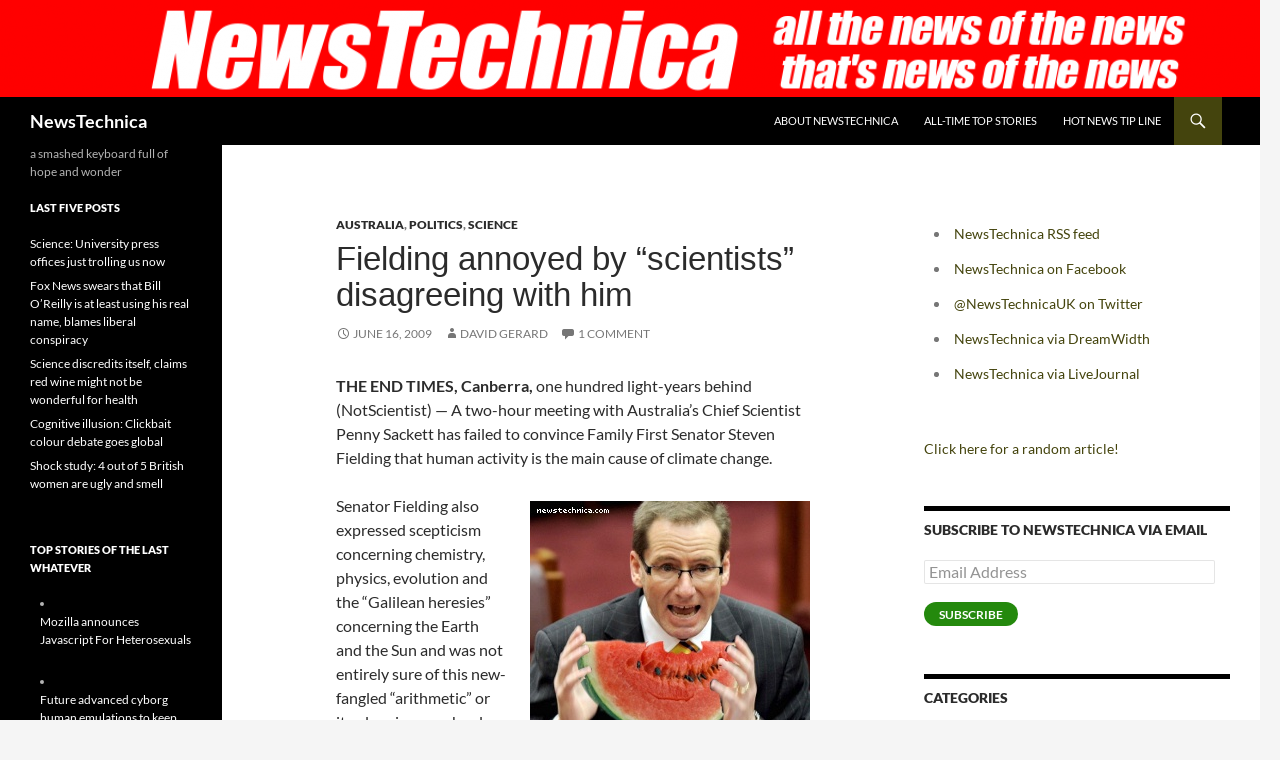

--- FILE ---
content_type: text/html; charset=UTF-8
request_url: https://newstechnica.com/2009/06/16/fielding-annoyed-by-scientists-disagreeing-with-him/
body_size: 17670
content:
<!DOCTYPE html>
<html lang="en-US">
<head>
	<meta charset="UTF-8">
	<meta name="viewport" content="width=device-width, initial-scale=1.0">
	<title>Fielding annoyed by “scientists” disagreeing with him | NewsTechnica</title>
	<link rel="profile" href="https://gmpg.org/xfn/11">
	<link rel="pingback" href="https://newstechnica.com/xmlrpc.php">
	<meta name='robots' content='max-image-preview:large' />
<link rel='dns-prefetch' href='//stats.wp.com' />
<link rel='dns-prefetch' href='//v0.wordpress.com' />
<link rel='dns-prefetch' href='//widgets.wp.com' />
<link rel='dns-prefetch' href='//s0.wp.com' />
<link rel='dns-prefetch' href='//0.gravatar.com' />
<link rel='dns-prefetch' href='//1.gravatar.com' />
<link rel='dns-prefetch' href='//2.gravatar.com' />
<link rel="alternate" type="application/rss+xml" title="NewsTechnica &raquo; Feed" href="https://newstechnica.com/feed/" />
<link rel="alternate" type="application/rss+xml" title="NewsTechnica &raquo; Comments Feed" href="https://newstechnica.com/comments/feed/" />
<link rel="alternate" type="application/rss+xml" title="NewsTechnica &raquo; Fielding annoyed by “scientists” disagreeing with him Comments Feed" href="https://newstechnica.com/2009/06/16/fielding-annoyed-by-scientists-disagreeing-with-him/feed/" />
<link rel="alternate" title="oEmbed (JSON)" type="application/json+oembed" href="https://newstechnica.com/wp-json/oembed/1.0/embed?url=https%3A%2F%2Fnewstechnica.com%2F2009%2F06%2F16%2Ffielding-annoyed-by-scientists-disagreeing-with-him%2F" />
<link rel="alternate" title="oEmbed (XML)" type="text/xml+oembed" href="https://newstechnica.com/wp-json/oembed/1.0/embed?url=https%3A%2F%2Fnewstechnica.com%2F2009%2F06%2F16%2Ffielding-annoyed-by-scientists-disagreeing-with-him%2F&#038;format=xml" />
<style id='wp-img-auto-sizes-contain-inline-css'>
img:is([sizes=auto i],[sizes^="auto," i]){contain-intrinsic-size:3000px 1500px}
/*# sourceURL=wp-img-auto-sizes-contain-inline-css */
</style>
<link rel='stylesheet' id='twentyfourteen-jetpack-css' href='https://newstechnica.com/wp-content/plugins/jetpack/modules/theme-tools/compat/twentyfourteen.css?ver=15.4' media='all' />
<style id='wp-emoji-styles-inline-css'>

	img.wp-smiley, img.emoji {
		display: inline !important;
		border: none !important;
		box-shadow: none !important;
		height: 1em !important;
		width: 1em !important;
		margin: 0 0.07em !important;
		vertical-align: -0.1em !important;
		background: none !important;
		padding: 0 !important;
	}
/*# sourceURL=wp-emoji-styles-inline-css */
</style>
<style id='wp-block-library-inline-css'>
:root{--wp-block-synced-color:#7a00df;--wp-block-synced-color--rgb:122,0,223;--wp-bound-block-color:var(--wp-block-synced-color);--wp-editor-canvas-background:#ddd;--wp-admin-theme-color:#007cba;--wp-admin-theme-color--rgb:0,124,186;--wp-admin-theme-color-darker-10:#006ba1;--wp-admin-theme-color-darker-10--rgb:0,107,160.5;--wp-admin-theme-color-darker-20:#005a87;--wp-admin-theme-color-darker-20--rgb:0,90,135;--wp-admin-border-width-focus:2px}@media (min-resolution:192dpi){:root{--wp-admin-border-width-focus:1.5px}}.wp-element-button{cursor:pointer}:root .has-very-light-gray-background-color{background-color:#eee}:root .has-very-dark-gray-background-color{background-color:#313131}:root .has-very-light-gray-color{color:#eee}:root .has-very-dark-gray-color{color:#313131}:root .has-vivid-green-cyan-to-vivid-cyan-blue-gradient-background{background:linear-gradient(135deg,#00d084,#0693e3)}:root .has-purple-crush-gradient-background{background:linear-gradient(135deg,#34e2e4,#4721fb 50%,#ab1dfe)}:root .has-hazy-dawn-gradient-background{background:linear-gradient(135deg,#faaca8,#dad0ec)}:root .has-subdued-olive-gradient-background{background:linear-gradient(135deg,#fafae1,#67a671)}:root .has-atomic-cream-gradient-background{background:linear-gradient(135deg,#fdd79a,#004a59)}:root .has-nightshade-gradient-background{background:linear-gradient(135deg,#330968,#31cdcf)}:root .has-midnight-gradient-background{background:linear-gradient(135deg,#020381,#2874fc)}:root{--wp--preset--font-size--normal:16px;--wp--preset--font-size--huge:42px}.has-regular-font-size{font-size:1em}.has-larger-font-size{font-size:2.625em}.has-normal-font-size{font-size:var(--wp--preset--font-size--normal)}.has-huge-font-size{font-size:var(--wp--preset--font-size--huge)}.has-text-align-center{text-align:center}.has-text-align-left{text-align:left}.has-text-align-right{text-align:right}.has-fit-text{white-space:nowrap!important}#end-resizable-editor-section{display:none}.aligncenter{clear:both}.items-justified-left{justify-content:flex-start}.items-justified-center{justify-content:center}.items-justified-right{justify-content:flex-end}.items-justified-space-between{justify-content:space-between}.screen-reader-text{border:0;clip-path:inset(50%);height:1px;margin:-1px;overflow:hidden;padding:0;position:absolute;width:1px;word-wrap:normal!important}.screen-reader-text:focus{background-color:#ddd;clip-path:none;color:#444;display:block;font-size:1em;height:auto;left:5px;line-height:normal;padding:15px 23px 14px;text-decoration:none;top:5px;width:auto;z-index:100000}html :where(.has-border-color){border-style:solid}html :where([style*=border-top-color]){border-top-style:solid}html :where([style*=border-right-color]){border-right-style:solid}html :where([style*=border-bottom-color]){border-bottom-style:solid}html :where([style*=border-left-color]){border-left-style:solid}html :where([style*=border-width]){border-style:solid}html :where([style*=border-top-width]){border-top-style:solid}html :where([style*=border-right-width]){border-right-style:solid}html :where([style*=border-bottom-width]){border-bottom-style:solid}html :where([style*=border-left-width]){border-left-style:solid}html :where(img[class*=wp-image-]){height:auto;max-width:100%}:where(figure){margin:0 0 1em}html :where(.is-position-sticky){--wp-admin--admin-bar--position-offset:var(--wp-admin--admin-bar--height,0px)}@media screen and (max-width:600px){html :where(.is-position-sticky){--wp-admin--admin-bar--position-offset:0px}}

/*# sourceURL=wp-block-library-inline-css */
</style><style id='global-styles-inline-css'>
:root{--wp--preset--aspect-ratio--square: 1;--wp--preset--aspect-ratio--4-3: 4/3;--wp--preset--aspect-ratio--3-4: 3/4;--wp--preset--aspect-ratio--3-2: 3/2;--wp--preset--aspect-ratio--2-3: 2/3;--wp--preset--aspect-ratio--16-9: 16/9;--wp--preset--aspect-ratio--9-16: 9/16;--wp--preset--color--black: #000;--wp--preset--color--cyan-bluish-gray: #abb8c3;--wp--preset--color--white: #fff;--wp--preset--color--pale-pink: #f78da7;--wp--preset--color--vivid-red: #cf2e2e;--wp--preset--color--luminous-vivid-orange: #ff6900;--wp--preset--color--luminous-vivid-amber: #fcb900;--wp--preset--color--light-green-cyan: #7bdcb5;--wp--preset--color--vivid-green-cyan: #00d084;--wp--preset--color--pale-cyan-blue: #8ed1fc;--wp--preset--color--vivid-cyan-blue: #0693e3;--wp--preset--color--vivid-purple: #9b51e0;--wp--preset--color--green: #24890d;--wp--preset--color--dark-gray: #2b2b2b;--wp--preset--color--medium-gray: #767676;--wp--preset--color--light-gray: #f5f5f5;--wp--preset--gradient--vivid-cyan-blue-to-vivid-purple: linear-gradient(135deg,rgb(6,147,227) 0%,rgb(155,81,224) 100%);--wp--preset--gradient--light-green-cyan-to-vivid-green-cyan: linear-gradient(135deg,rgb(122,220,180) 0%,rgb(0,208,130) 100%);--wp--preset--gradient--luminous-vivid-amber-to-luminous-vivid-orange: linear-gradient(135deg,rgb(252,185,0) 0%,rgb(255,105,0) 100%);--wp--preset--gradient--luminous-vivid-orange-to-vivid-red: linear-gradient(135deg,rgb(255,105,0) 0%,rgb(207,46,46) 100%);--wp--preset--gradient--very-light-gray-to-cyan-bluish-gray: linear-gradient(135deg,rgb(238,238,238) 0%,rgb(169,184,195) 100%);--wp--preset--gradient--cool-to-warm-spectrum: linear-gradient(135deg,rgb(74,234,220) 0%,rgb(151,120,209) 20%,rgb(207,42,186) 40%,rgb(238,44,130) 60%,rgb(251,105,98) 80%,rgb(254,248,76) 100%);--wp--preset--gradient--blush-light-purple: linear-gradient(135deg,rgb(255,206,236) 0%,rgb(152,150,240) 100%);--wp--preset--gradient--blush-bordeaux: linear-gradient(135deg,rgb(254,205,165) 0%,rgb(254,45,45) 50%,rgb(107,0,62) 100%);--wp--preset--gradient--luminous-dusk: linear-gradient(135deg,rgb(255,203,112) 0%,rgb(199,81,192) 50%,rgb(65,88,208) 100%);--wp--preset--gradient--pale-ocean: linear-gradient(135deg,rgb(255,245,203) 0%,rgb(182,227,212) 50%,rgb(51,167,181) 100%);--wp--preset--gradient--electric-grass: linear-gradient(135deg,rgb(202,248,128) 0%,rgb(113,206,126) 100%);--wp--preset--gradient--midnight: linear-gradient(135deg,rgb(2,3,129) 0%,rgb(40,116,252) 100%);--wp--preset--font-size--small: 13px;--wp--preset--font-size--medium: 20px;--wp--preset--font-size--large: 36px;--wp--preset--font-size--x-large: 42px;--wp--preset--spacing--20: 0.44rem;--wp--preset--spacing--30: 0.67rem;--wp--preset--spacing--40: 1rem;--wp--preset--spacing--50: 1.5rem;--wp--preset--spacing--60: 2.25rem;--wp--preset--spacing--70: 3.38rem;--wp--preset--spacing--80: 5.06rem;--wp--preset--shadow--natural: 6px 6px 9px rgba(0, 0, 0, 0.2);--wp--preset--shadow--deep: 12px 12px 50px rgba(0, 0, 0, 0.4);--wp--preset--shadow--sharp: 6px 6px 0px rgba(0, 0, 0, 0.2);--wp--preset--shadow--outlined: 6px 6px 0px -3px rgb(255, 255, 255), 6px 6px rgb(0, 0, 0);--wp--preset--shadow--crisp: 6px 6px 0px rgb(0, 0, 0);}:where(.is-layout-flex){gap: 0.5em;}:where(.is-layout-grid){gap: 0.5em;}body .is-layout-flex{display: flex;}.is-layout-flex{flex-wrap: wrap;align-items: center;}.is-layout-flex > :is(*, div){margin: 0;}body .is-layout-grid{display: grid;}.is-layout-grid > :is(*, div){margin: 0;}:where(.wp-block-columns.is-layout-flex){gap: 2em;}:where(.wp-block-columns.is-layout-grid){gap: 2em;}:where(.wp-block-post-template.is-layout-flex){gap: 1.25em;}:where(.wp-block-post-template.is-layout-grid){gap: 1.25em;}.has-black-color{color: var(--wp--preset--color--black) !important;}.has-cyan-bluish-gray-color{color: var(--wp--preset--color--cyan-bluish-gray) !important;}.has-white-color{color: var(--wp--preset--color--white) !important;}.has-pale-pink-color{color: var(--wp--preset--color--pale-pink) !important;}.has-vivid-red-color{color: var(--wp--preset--color--vivid-red) !important;}.has-luminous-vivid-orange-color{color: var(--wp--preset--color--luminous-vivid-orange) !important;}.has-luminous-vivid-amber-color{color: var(--wp--preset--color--luminous-vivid-amber) !important;}.has-light-green-cyan-color{color: var(--wp--preset--color--light-green-cyan) !important;}.has-vivid-green-cyan-color{color: var(--wp--preset--color--vivid-green-cyan) !important;}.has-pale-cyan-blue-color{color: var(--wp--preset--color--pale-cyan-blue) !important;}.has-vivid-cyan-blue-color{color: var(--wp--preset--color--vivid-cyan-blue) !important;}.has-vivid-purple-color{color: var(--wp--preset--color--vivid-purple) !important;}.has-black-background-color{background-color: var(--wp--preset--color--black) !important;}.has-cyan-bluish-gray-background-color{background-color: var(--wp--preset--color--cyan-bluish-gray) !important;}.has-white-background-color{background-color: var(--wp--preset--color--white) !important;}.has-pale-pink-background-color{background-color: var(--wp--preset--color--pale-pink) !important;}.has-vivid-red-background-color{background-color: var(--wp--preset--color--vivid-red) !important;}.has-luminous-vivid-orange-background-color{background-color: var(--wp--preset--color--luminous-vivid-orange) !important;}.has-luminous-vivid-amber-background-color{background-color: var(--wp--preset--color--luminous-vivid-amber) !important;}.has-light-green-cyan-background-color{background-color: var(--wp--preset--color--light-green-cyan) !important;}.has-vivid-green-cyan-background-color{background-color: var(--wp--preset--color--vivid-green-cyan) !important;}.has-pale-cyan-blue-background-color{background-color: var(--wp--preset--color--pale-cyan-blue) !important;}.has-vivid-cyan-blue-background-color{background-color: var(--wp--preset--color--vivid-cyan-blue) !important;}.has-vivid-purple-background-color{background-color: var(--wp--preset--color--vivid-purple) !important;}.has-black-border-color{border-color: var(--wp--preset--color--black) !important;}.has-cyan-bluish-gray-border-color{border-color: var(--wp--preset--color--cyan-bluish-gray) !important;}.has-white-border-color{border-color: var(--wp--preset--color--white) !important;}.has-pale-pink-border-color{border-color: var(--wp--preset--color--pale-pink) !important;}.has-vivid-red-border-color{border-color: var(--wp--preset--color--vivid-red) !important;}.has-luminous-vivid-orange-border-color{border-color: var(--wp--preset--color--luminous-vivid-orange) !important;}.has-luminous-vivid-amber-border-color{border-color: var(--wp--preset--color--luminous-vivid-amber) !important;}.has-light-green-cyan-border-color{border-color: var(--wp--preset--color--light-green-cyan) !important;}.has-vivid-green-cyan-border-color{border-color: var(--wp--preset--color--vivid-green-cyan) !important;}.has-pale-cyan-blue-border-color{border-color: var(--wp--preset--color--pale-cyan-blue) !important;}.has-vivid-cyan-blue-border-color{border-color: var(--wp--preset--color--vivid-cyan-blue) !important;}.has-vivid-purple-border-color{border-color: var(--wp--preset--color--vivid-purple) !important;}.has-vivid-cyan-blue-to-vivid-purple-gradient-background{background: var(--wp--preset--gradient--vivid-cyan-blue-to-vivid-purple) !important;}.has-light-green-cyan-to-vivid-green-cyan-gradient-background{background: var(--wp--preset--gradient--light-green-cyan-to-vivid-green-cyan) !important;}.has-luminous-vivid-amber-to-luminous-vivid-orange-gradient-background{background: var(--wp--preset--gradient--luminous-vivid-amber-to-luminous-vivid-orange) !important;}.has-luminous-vivid-orange-to-vivid-red-gradient-background{background: var(--wp--preset--gradient--luminous-vivid-orange-to-vivid-red) !important;}.has-very-light-gray-to-cyan-bluish-gray-gradient-background{background: var(--wp--preset--gradient--very-light-gray-to-cyan-bluish-gray) !important;}.has-cool-to-warm-spectrum-gradient-background{background: var(--wp--preset--gradient--cool-to-warm-spectrum) !important;}.has-blush-light-purple-gradient-background{background: var(--wp--preset--gradient--blush-light-purple) !important;}.has-blush-bordeaux-gradient-background{background: var(--wp--preset--gradient--blush-bordeaux) !important;}.has-luminous-dusk-gradient-background{background: var(--wp--preset--gradient--luminous-dusk) !important;}.has-pale-ocean-gradient-background{background: var(--wp--preset--gradient--pale-ocean) !important;}.has-electric-grass-gradient-background{background: var(--wp--preset--gradient--electric-grass) !important;}.has-midnight-gradient-background{background: var(--wp--preset--gradient--midnight) !important;}.has-small-font-size{font-size: var(--wp--preset--font-size--small) !important;}.has-medium-font-size{font-size: var(--wp--preset--font-size--medium) !important;}.has-large-font-size{font-size: var(--wp--preset--font-size--large) !important;}.has-x-large-font-size{font-size: var(--wp--preset--font-size--x-large) !important;}
/*# sourceURL=global-styles-inline-css */
</style>

<style id='classic-theme-styles-inline-css'>
/*! This file is auto-generated */
.wp-block-button__link{color:#fff;background-color:#32373c;border-radius:9999px;box-shadow:none;text-decoration:none;padding:calc(.667em + 2px) calc(1.333em + 2px);font-size:1.125em}.wp-block-file__button{background:#32373c;color:#fff;text-decoration:none}
/*# sourceURL=/wp-includes/css/classic-themes.min.css */
</style>
<link rel='stylesheet' id='twentyfourteen-lato-css' href='https://newstechnica.com/wp-content/themes/twentyfourteen/fonts/font-lato.css?ver=20230328' media='all' />
<link rel='stylesheet' id='genericons-css' href='https://newstechnica.com/wp-content/plugins/jetpack/_inc/genericons/genericons/genericons.css?ver=3.1' media='all' />
<link rel='stylesheet' id='twentyfourteen-style-css' href='https://newstechnica.com/wp-content/themes/twentyfourteen/style.css?ver=20251202' media='all' />
<link rel='stylesheet' id='twentyfourteen-block-style-css' href='https://newstechnica.com/wp-content/themes/twentyfourteen/css/blocks.css?ver=20250715' media='all' />
<link rel='stylesheet' id='jetpack_likes-css' href='https://newstechnica.com/wp-content/plugins/jetpack/modules/likes/style.css?ver=15.4' media='all' />
<link rel='stylesheet' id='jetpack-subscriptions-css' href='https://newstechnica.com/wp-content/plugins/jetpack/_inc/build/subscriptions/subscriptions.min.css?ver=15.4' media='all' />
<link rel='stylesheet' id='sharedaddy-css' href='https://newstechnica.com/wp-content/plugins/jetpack/modules/sharedaddy/sharing.css?ver=15.4' media='all' />
<link rel='stylesheet' id='social-logos-css' href='https://newstechnica.com/wp-content/plugins/jetpack/_inc/social-logos/social-logos.min.css?ver=15.4' media='all' />
<script src="https://newstechnica.com/wp-includes/js/jquery/jquery.min.js?ver=3.7.1" id="jquery-core-js"></script>
<script src="https://newstechnica.com/wp-includes/js/jquery/jquery-migrate.min.js?ver=3.4.1" id="jquery-migrate-js"></script>
<script src="https://newstechnica.com/wp-content/themes/twentyfourteen/js/functions.js?ver=20250729" id="twentyfourteen-script-js" defer data-wp-strategy="defer"></script>
<link rel="https://api.w.org/" href="https://newstechnica.com/wp-json/" /><link rel="alternate" title="JSON" type="application/json" href="https://newstechnica.com/wp-json/wp/v2/posts/527" /><link rel="EditURI" type="application/rsd+xml" title="RSD" href="https://newstechnica.com/xmlrpc.php?rsd" />
<meta name="generator" content="WordPress 6.9" />
<link rel="canonical" href="https://newstechnica.com/2009/06/16/fielding-annoyed-by-scientists-disagreeing-with-him/" />
<link rel='shortlink' href='https://wp.me/p3hAlr-8v' />
	<style>img#wpstats{display:none}</style>
		<style>.recentcomments a{display:inline !important;padding:0 !important;margin:0 !important;}</style>
<!-- Jetpack Open Graph Tags -->
<meta property="og:type" content="article" />
<meta property="og:title" content="Fielding annoyed by “scientists” disagreeing with him" />
<meta property="og:url" content="https://newstechnica.com/2009/06/16/fielding-annoyed-by-scientists-disagreeing-with-him/" />
<meta property="og:description" content="THE END TIMES, Canberra, one hundred light-years behind (NotScientist) &mdash; A two-hour meeting with Australia&#8217;s Chief Scientist Penny Sackett has failed to convince Family First Senator St…" />
<meta property="article:published_time" content="2009-06-16T15:56:55+00:00" />
<meta property="article:modified_time" content="2015-02-18T22:25:20+00:00" />
<meta property="og:site_name" content="NewsTechnica" />
<meta property="og:image" content="https://s0.wp.com/i/blank.jpg" />
<meta property="og:image:width" content="200" />
<meta property="og:image:height" content="200" />
<meta property="og:image:alt" content="" />
<meta property="og:locale" content="en_US" />
<meta name="twitter:site" content="@NewsTechnicaUK" />
<meta name="twitter:text:title" content="Fielding annoyed by “scientists” disagreeing with him" />
<meta name="twitter:card" content="summary" />

<!-- End Jetpack Open Graph Tags -->
		<style id="wp-custom-css">
			/*
Welcome to Custom CSS!

CSS (Cascading Style Sheets) is a kind of code that tells the browser how
to render a web page. You may delete these comments and get started with
your customizations.

By default, your stylesheet will be loaded after the theme stylesheets,
which means that your rules can take precedence and override the theme CSS
rules. Just write here what you want to change, you don't need to copy all
your theme's stylesheet content.
*/
p {
	-moz-hyphens: none;
	-ms-hyphens: none;
	-webkit-hyphens: none;
	hyphens: none;
	word-wrap: normal;
}

.search-toggle {
	background-color: #44440d;
	cursor: pointer;
	float: right;
	height: 48px;
	margin-right: 38px;
	text-align: center;
	width: 48px;
}

a {
	color: #44440d;
	text-decoration: none;
}

::selection {
	background: #44440d;
	color: #fff;
	text-shadow: none;
}

::-moz-selection {
	background: #44440d;
	color: #fff;
	text-shadow: none;
}

button,
.contributor-posts-link,
input[type="button"],
input[type="reset"],
input[type="submit"] {
	background-color: #44440d;
	border: 0;
	border-radius: 2px;
	color: #fff;
	font-size: 12px;
	font-weight: 700;
	padding: 10px 30px 11px;
	text-transform: uppercase;
	vertical-align: bottom;
}

.hentry .mejs-controls .mejs-time-rail .mejs-time-current {
	background: #44440d;
}

.paging-navigation .page-numbers.current {
	border-top: 5px solid #44440d;
}

.content-sidebar .widget a {
	color: #44440d;
}

.content-sidebar .widget input[type="button"],
.content-sidebar .widget input[type="reset"],
.content-sidebar .widget input[type="submit"] {
	background-color: #44440d;
	border: 0;
	color: #fff;
}

.entry-title {
	font-size: 33px;
	font-family: Georgia, sans-serif;
	font-weight: 300;
	line-height: 1.0909090909;
	margin-bottom: 12px;
	margin: 0 0 12px;
	text-transform: none;
}		</style>
		</head>

<body class="wp-singular post-template-default single single-post postid-527 single-format-standard wp-embed-responsive wp-theme-twentyfourteen header-image singular">
<a class="screen-reader-text skip-link" href="#content">
	Skip to content</a>
<div id="page" class="hfeed site">
			<div id="site-header">
		<a href="https://newstechnica.com/" rel="home" >
			<img src="https://newstechnica.com/wp-content/uploads/2014/03/cropped-newstechnica1.png" width="1260" height="97" alt="NewsTechnica" srcset="https://newstechnica.com/wp-content/uploads/2014/03/cropped-newstechnica1.png 1260w, https://newstechnica.com/wp-content/uploads/2014/03/cropped-newstechnica1-300x23.png 300w, https://newstechnica.com/wp-content/uploads/2014/03/cropped-newstechnica1-1024x78.png 1024w" sizes="(max-width: 1260px) 100vw, 1260px" decoding="async" fetchpriority="high" />		</a>
	</div>
	
	<header id="masthead" class="site-header">
		<div class="header-main">
							<h1 class="site-title"><a href="https://newstechnica.com/" rel="home" >NewsTechnica</a></h1>
			
			<div class="search-toggle">
				<a href="#search-container" class="screen-reader-text" aria-expanded="false" aria-controls="search-container">
					Search				</a>
			</div>

			<nav id="primary-navigation" class="site-navigation primary-navigation">
				<button class="menu-toggle">Primary Menu</button>
				<div id="primary-menu" class="nav-menu"><ul>
<li class="page_item page-item-5"><a href="https://newstechnica.com/about/">About NewsTechnica</a></li>
<li class="page_item page-item-368"><a href="https://newstechnica.com/all-time-hits/">All-Time Top Stories</a></li>
<li class="page_item page-item-88"><a href="https://newstechnica.com/hot-news-tip-line/">Hot news tip line</a></li>
</ul></div>
			</nav>
		</div>

		<div id="search-container" class="search-box-wrapper hide">
			<div class="search-box">
				<form role="search" method="get" class="search-form" action="https://newstechnica.com/">
				<label>
					<span class="screen-reader-text">Search for:</span>
					<input type="search" class="search-field" placeholder="Search &hellip;" value="" name="s" />
				</label>
				<input type="submit" class="search-submit" value="Search" />
			</form>			</div>
		</div>
	</header><!-- #masthead -->

	<div id="main" class="site-main">

	<div id="primary" class="content-area">
		<div id="content" class="site-content" role="main">
			
<article id="post-527" class="post-527 post type-post status-publish format-standard hentry category-australia category-politics category-science">
	
	<header class="entry-header">
				<div class="entry-meta">
			<span class="cat-links"><a href="https://newstechnica.com/category/australia/" rel="category tag">Australia</a>, <a href="https://newstechnica.com/category/politics/" rel="category tag">Politics</a>, <a href="https://newstechnica.com/category/science/" rel="category tag">Science</a></span>
		</div>
			<h1 class="entry-title">Fielding annoyed by “scientists” disagreeing with him</h1>
		<div class="entry-meta">
			<span class="entry-date"><a href="https://newstechnica.com/2009/06/16/fielding-annoyed-by-scientists-disagreeing-with-him/" rel="bookmark"><time class="entry-date" datetime="2009-06-16T15:56:55+00:00">June 16, 2009</time></a></span> <span class="byline"><span class="author vcard"><a class="url fn n" href="https://newstechnica.com/author/david-gerard/" rel="author">David Gerard</a></span></span>			<span class="comments-link"><a href="https://newstechnica.com/2009/06/16/fielding-annoyed-by-scientists-disagreeing-with-him/#comments">1 Comment</a></span>
						</div><!-- .entry-meta -->
	</header><!-- .entry-header -->

		<div class="entry-content">
		<p><b>THE END TIMES, Canberra,</b> one hundred light-years behind (NotScientist) &mdash; A two-hour meeting with Australia&#8217;s Chief Scientist Penny Sackett has failed to convince Family First Senator Steven Fielding that human activity is the main cause of climate change.</p>
<p><a href='https://newstechnica.com/2009/06/16/fielding-annoyed-by-scientists-disagreeing-with-him/steve-fielding-om-nom-nom/' rel='attachment wp-att-528' title='Steve Fielding OM NOM NOM'><img src='https://newstechnica.com/wp-content/uploads/2009/06/steven-fielding-watermelon.jpg' alt='Steve Fielding OM NOM NOM' class="alignright" /></a>Senator Fielding also expressed scepticism concerning chemistry, physics, evolution and the &#8220;Galilean heresies&#8221; concerning the Earth and the Sun and was not entirely sure of this new-fangled &#8220;arithmetic&#8221; or its place in our schools. He was unimpressed by Dr Sackett&#8217;s &#8220;evasions&#8221; when he questioned her. &#8220;When I asked her &#8216;why do carbon emissions only prove the Earth is six thousand years old and we&#8217;ll all have gone to Heaven in the Rapture by the time it becomes a problem?&#8217;, she wanted to rephrase my question and not answer it. Then she&#8217;d bang her head on the wall, I don&#8217;t know why.&#8221;</p>
<p>Senator Fielding has recently returned from a fact-finding mission to the United States, where he met with several climate change sceptics and Discovery Institute scientists who revealed to him how &#8220;magic beans&#8221; were responsible for temperature rises. &#8220;We also established that homosexuality causes greenhouse gases. But if we can filter the carbon dioxide at the Internet, apparently, we should be able to stop it dead in its tracks.&#8221;</p>
<p>The Government&#8217;s prospects of getting its carbon trading scheme through the Senate this fortnight rest with Senator Fielding and other crossbench senators who hold the balance of power. The Greens and Independent Senator Nick Xenophon also refused to back the scheme, but are thought to understand basic logic and mathematics and so may have objections that do not cause neural injury to contemplate.</p>
<p>The Australian Senate is elected by proportional representation per state. Senator Fielding represents those constituents, otherwise discriminated against, who remain climate change sceptics, evolution sceptics, ten-finger sceptics, outbreeding sceptics and walking upright sceptics.</p>
<div class="sharedaddy sd-sharing-enabled"><div class="robots-nocontent sd-block sd-social sd-social-icon-text sd-sharing"><h3 class="sd-title">Share the love:</h3><div class="sd-content"><ul><li class="share-twitter"><a rel="nofollow noopener noreferrer"
				data-shared="sharing-twitter-527"
				class="share-twitter sd-button share-icon"
				href="https://newstechnica.com/2009/06/16/fielding-annoyed-by-scientists-disagreeing-with-him/?share=twitter"
				target="_blank"
				aria-labelledby="sharing-twitter-527"
				>
				<span id="sharing-twitter-527" hidden>Click to share on X (Opens in new window)</span>
				<span>X</span>
			</a></li><li class="share-facebook"><a rel="nofollow noopener noreferrer"
				data-shared="sharing-facebook-527"
				class="share-facebook sd-button share-icon"
				href="https://newstechnica.com/2009/06/16/fielding-annoyed-by-scientists-disagreeing-with-him/?share=facebook"
				target="_blank"
				aria-labelledby="sharing-facebook-527"
				>
				<span id="sharing-facebook-527" hidden>Click to share on Facebook (Opens in new window)</span>
				<span>Facebook</span>
			</a></li><li class="share-reddit"><a rel="nofollow noopener noreferrer"
				data-shared="sharing-reddit-527"
				class="share-reddit sd-button share-icon"
				href="https://newstechnica.com/2009/06/16/fielding-annoyed-by-scientists-disagreeing-with-him/?share=reddit"
				target="_blank"
				aria-labelledby="sharing-reddit-527"
				>
				<span id="sharing-reddit-527" hidden>Click to share on Reddit (Opens in new window)</span>
				<span>Reddit</span>
			</a></li><li class="share-end"></li></ul></div></div></div><div class='sharedaddy sd-block sd-like jetpack-likes-widget-wrapper jetpack-likes-widget-unloaded' id='like-post-wrapper-48520297-527-6971237d99b69' data-src='https://widgets.wp.com/likes/?ver=15.4#blog_id=48520297&amp;post_id=527&amp;origin=newstechnica.com&amp;obj_id=48520297-527-6971237d99b69' data-name='like-post-frame-48520297-527-6971237d99b69' data-title='Like or Reblog'><h3 class="sd-title">Like this:</h3><div class='likes-widget-placeholder post-likes-widget-placeholder' style='height: 55px;'><span class='button'><span>Like</span></span> <span class="loading">Loading...</span></div><span class='sd-text-color'></span><a class='sd-link-color'></a></div>	</div><!-- .entry-content -->
	
	</article><!-- #post-527 -->
		<nav class="navigation post-navigation">
		<h1 class="screen-reader-text">
			Post navigation		</h1>
		<div class="nav-links">
			<a href="https://newstechnica.com/2009/06/15/fear-of-microsoft-bob-hope-grips-google/" rel="prev"><span class="meta-nav">Previous Post</span>Fear of Microsoft Bob Hope grips Google</a><a href="https://newstechnica.com/2009/06/17/microsoft-bob-hope-and-ie8-tighten-their-grip/" rel="next"><span class="meta-nav">Next Post</span>Microsoft Bob Hope and IE8 tighten their grip</a>			</div><!-- .nav-links -->
		</nav><!-- .navigation -->
		
<div id="comments" class="comments-area">

	
	<h2 class="comments-title">
		One thought on &ldquo;Fielding annoyed by “scientists” disagreeing with him&rdquo;	</h2>

		
	<ol class="comment-list">
				<li id="comment-553" class="comment even thread-even depth-1">
			<article id="div-comment-553" class="comment-body">
				<footer class="comment-meta">
					<div class="comment-author vcard">
						<img alt='' src='https://secure.gravatar.com/avatar/8b404368d2ed5c9a9a54f091be2e93ba8a76e9d84db1c21bcae89c983d740230?s=34&#038;d=mm&#038;r=x' srcset='https://secure.gravatar.com/avatar/8b404368d2ed5c9a9a54f091be2e93ba8a76e9d84db1c21bcae89c983d740230?s=68&#038;d=mm&#038;r=x 2x' class='avatar avatar-34 photo' height='34' width='34' decoding='async'/>						<b class="fn"><a href="http://gyroscope2000.today.com" class="url" rel="ugc external nofollow">dfallis</a></b> <span class="says">says:</span>					</div><!-- .comment-author -->

					<div class="comment-metadata">
						<a href="https://newstechnica.com/2009/06/16/fielding-annoyed-by-scientists-disagreeing-with-him/#comment-553"><time datetime="2009-06-17T17:35:48+00:00">June 17, 2009 at 5:35 pm</time></a>					</div><!-- .comment-metadata -->

									</footer><!-- .comment-meta -->

				<div class="comment-content">
					<p>When you have 35 scientist, worldwide, saying that things are not what this administrations, one scientist, says they are there is plenty of room for skepticism. To be honest, making Al Gore a billionaire, and GE/MSNBC flush again, is not a priority on my list of things to do with my hard earned money, after we&#8217;ve paid the bills.</p>
<p><a href="http://gyroscope2000.today.com" rel="nofollow ugc">http://gyroscope2000.today.com</a></p>
				</div><!-- .comment-content -->

				<div class="reply"><a rel="nofollow" class="comment-reply-link" href="https://newstechnica.com/2009/06/16/fielding-annoyed-by-scientists-disagreeing-with-him/?replytocom=553#respond" data-commentid="553" data-postid="527" data-belowelement="div-comment-553" data-respondelement="respond" data-replyto="Reply to dfallis" aria-label="Reply to dfallis">Reply</a></div>			</article><!-- .comment-body -->
		</li><!-- #comment-## -->
	</ol><!-- .comment-list -->

		
		
	
		<div id="respond" class="comment-respond">
		<h3 id="reply-title" class="comment-reply-title">Leave a Reply <small><a rel="nofollow" id="cancel-comment-reply-link" href="/2009/06/16/fielding-annoyed-by-scientists-disagreeing-with-him/#respond" style="display:none;">Cancel reply</a></small></h3><form action="https://newstechnica.com/wp-comments-post.php" method="post" id="commentform" class="comment-form"><p class="comment-notes"><span id="email-notes">Your email address will not be published.</span> <span class="required-field-message">Required fields are marked <span class="required">*</span></span></p><p class="comment-form-comment"><label for="comment">Comment <span class="required">*</span></label> <textarea id="comment" name="comment" cols="45" rows="8" maxlength="65525" required></textarea></p><p class="comment-form-author"><label for="author">Name <span class="required">*</span></label> <input id="author" name="author" type="text" value="" size="30" maxlength="245" autocomplete="name" required /></p>
<p class="comment-form-email"><label for="email">Email <span class="required">*</span></label> <input id="email" name="email" type="email" value="" size="30" maxlength="100" aria-describedby="email-notes" autocomplete="email" required /></p>
<p class="comment-form-url"><label for="url">Website</label> <input id="url" name="url" type="url" value="" size="30" maxlength="200" autocomplete="url" /></p>
<p class="comment-form-cookies-consent"><input id="wp-comment-cookies-consent" name="wp-comment-cookies-consent" type="checkbox" value="yes" /> <label for="wp-comment-cookies-consent">Save my name, email, and website in this browser for the next time I comment.</label></p>
<p class="comment-subscription-form"><input type="checkbox" name="subscribe_comments" id="subscribe_comments" value="subscribe" style="width: auto; -moz-appearance: checkbox; -webkit-appearance: checkbox;" /> <label class="subscribe-label" id="subscribe-label" for="subscribe_comments">Notify me of follow-up comments by email.</label></p><p class="comment-subscription-form"><input type="checkbox" name="subscribe_blog" id="subscribe_blog" value="subscribe" style="width: auto; -moz-appearance: checkbox; -webkit-appearance: checkbox;" /> <label class="subscribe-label" id="subscribe-blog-label" for="subscribe_blog">Notify me of new posts by email.</label></p><p class="form-submit"><input name="submit" type="submit" id="submit" class="submit" value="Post Comment" /> <input type='hidden' name='comment_post_ID' value='527' id='comment_post_ID' />
<input type='hidden' name='comment_parent' id='comment_parent' value='0' />
</p><p style="display: none;"><input type="hidden" id="akismet_comment_nonce" name="akismet_comment_nonce" value="ded9e1ade5" /></p><p style="display: none !important;" class="akismet-fields-container" data-prefix="ak_"><label>&#916;<textarea name="ak_hp_textarea" cols="45" rows="8" maxlength="100"></textarea></label><input type="hidden" id="ak_js_1" name="ak_js" value="38"/><script>document.getElementById( "ak_js_1" ).setAttribute( "value", ( new Date() ).getTime() );</script></p></form>	</div><!-- #respond -->
	<p class="akismet_comment_form_privacy_notice">This site uses Akismet to reduce spam. <a href="https://akismet.com/privacy/" target="_blank" rel="nofollow noopener">Learn how your comment data is processed.</a></p>
</div><!-- #comments -->
		</div><!-- #content -->
	</div><!-- #primary -->

<div id="content-sidebar" class="content-sidebar widget-area" role="complementary">
	<aside id="text-5" class="widget widget_text">			<div class="textwidget"><ul><li><a href="https://newstechnica.com/feed/">NewsTechnica RSS feed</a></li>
<li><a href="http://www.facebook.com/pages/NewsTechnica/208046119235133">NewsTechnica on Facebook</a></li>
<li><a href="http://twitter.com/NewsTechnicaUK">@NewsTechnicaUK on Twitter</a>
<li><a href="http://newstechnica-feed.dreamwidth.org/profile">NewsTechnica via DreamWidth</a>
<li><a href="http://syndicated.livejournal.com/newstechnica/profile">NewsTechnica via LiveJournal</a></li>
</ul>

<p><br><br><a href="/?random">Click here for a random article!</a></div>
		</aside><aside id="blog_subscription-2" class="widget widget_blog_subscription jetpack_subscription_widget"><h1 class="widget-title">Subscribe to NewsTechnica via email</h1>
			<div class="wp-block-jetpack-subscriptions__container">
			<form action="#" method="post" accept-charset="utf-8" id="subscribe-blog-blog_subscription-2"
				data-blog="48520297"
				data-post_access_level="everybody" >
									<p id="subscribe-email">
						<label id="jetpack-subscribe-label"
							class="screen-reader-text"
							for="subscribe-field-blog_subscription-2">
							Email Address						</label>
						<input type="email" name="email" autocomplete="email" required="required"
																					value=""
							id="subscribe-field-blog_subscription-2"
							placeholder="Email Address"
						/>
					</p>

					<p id="subscribe-submit"
											>
						<input type="hidden" name="action" value="subscribe"/>
						<input type="hidden" name="source" value="https://newstechnica.com/2009/06/16/fielding-annoyed-by-scientists-disagreeing-with-him/"/>
						<input type="hidden" name="sub-type" value="widget"/>
						<input type="hidden" name="redirect_fragment" value="subscribe-blog-blog_subscription-2"/>
						<input type="hidden" id="_wpnonce" name="_wpnonce" value="28db3103a4" /><input type="hidden" name="_wp_http_referer" value="/2009/06/16/fielding-annoyed-by-scientists-disagreeing-with-him/" />						<button type="submit"
															class="wp-block-button__link"
																					name="jetpack_subscriptions_widget"
						>
							Subscribe						</button>
					</p>
							</form>
						</div>
			
</aside><aside id="categories-3" class="widget widget_categories"><h1 class="widget-title">Categories</h1><nav aria-label="Categories">
			<ul>
					<li class="cat-item cat-item-3"><a href="https://newstechnica.com/category/africa/">Africa</a>
</li>
	<li class="cat-item cat-item-4"><a href="https://newstechnica.com/category/antarctica/">Antarctica</a>
</li>
	<li class="cat-item cat-item-5"><a href="https://newstechnica.com/category/asia/">Asia</a>
</li>
	<li class="cat-item cat-item-6"><a href="https://newstechnica.com/category/australia/">Australia</a>
</li>
	<li class="cat-item cat-item-7"><a href="https://newstechnica.com/category/defence/">Defence</a>
</li>
	<li class="cat-item cat-item-8"><a href="https://newstechnica.com/category/education/">Education</a>
</li>
	<li class="cat-item cat-item-9"><a href="https://newstechnica.com/category/entertainment/">Entertainment</a>
</li>
	<li class="cat-item cat-item-10"><a href="https://newstechnica.com/category/europe/">Europe</a>
</li>
	<li class="cat-item cat-item-11"><a href="https://newstechnica.com/category/finance/">Finance</a>
</li>
	<li class="cat-item cat-item-12"><a href="https://newstechnica.com/category/health/">Health</a>
</li>
	<li class="cat-item cat-item-13"><a href="https://newstechnica.com/category/ireland/">Ireland</a>
</li>
	<li class="cat-item cat-item-14"><a href="https://newstechnica.com/category/japan/">Japan</a>
</li>
	<li class="cat-item cat-item-15"><a href="https://newstechnica.com/category/media/">Media</a>
</li>
	<li class="cat-item cat-item-30"><a href="https://newstechnica.com/category/new-zealand/">New Zealand</a>
</li>
	<li class="cat-item cat-item-16"><a href="https://newstechnica.com/category/politics/">Politics</a>
</li>
	<li class="cat-item cat-item-17"><a href="https://newstechnica.com/category/religion/">Religion</a>
</li>
	<li class="cat-item cat-item-18"><a href="https://newstechnica.com/category/russia/">Russia</a>
</li>
	<li class="cat-item cat-item-19"><a href="https://newstechnica.com/category/science/">Science</a>
</li>
	<li class="cat-item cat-item-20"><a href="https://newstechnica.com/category/south-america/">South America</a>
</li>
	<li class="cat-item cat-item-21"><a href="https://newstechnica.com/category/sport/">Sport</a>
</li>
	<li class="cat-item cat-item-22"><a href="https://newstechnica.com/category/technology/">Technology</a>
</li>
	<li class="cat-item cat-item-23"><a href="https://newstechnica.com/category/united-kingdom/">United Kingdom</a>
</li>
	<li class="cat-item cat-item-24"><a href="https://newstechnica.com/category/united-states/">United States</a>
</li>
			</ul>

			</nav></aside><aside id="linkcat-26" class="widget widget_links"><h1 class="widget-title">NewsTechnica Network</h1>
	<ul class='xoxo blogroll'>
<li><a href="http://arkadiandreams.spreadshirt.co.uk">Arkadian Dreams</a></li>
<li><a href="http://davidgerard.co.uk/notes/" rel="me" title="David&#8217;s Wikimedia blog">Arrogant pontification</a></li>
<li><a href="http://rocknerd.co.uk/" rel="me" title="All the music fits that&#8217;s news">Rocknerd</a></li>

	</ul>
</aside>
<aside id="linkcat-27" class="widget widget_links"><h1 class="widget-title">Other reliable sources</h1>
	<ul class='xoxo blogroll'>
<li><a href="http://www.anorak.co.uk/" title="Tabloid news for broadsheet readers">Anorak: Keeping tabs on the tabloids</a></li>
<li><a href="http://www.framley.com/">Framley Examiner</a></li>
<li><a href="http://newsbiscuit.com/" title="The news before it happens">NewsBiscuit</a></li>
<li><a href="http://www.newsthump.com/" title="NewsThump">NewsThump</a></li>
<li><a href="http://retroyakking.blogspot.com/" title="Northern humour with Harry Yack">RetroYakking</a></li>
<li><a href="http://soylentdave.com/" title="Unimaginative Pseudonym">Soylent Dave</a></li>
<li><a href="http://www.thedailymash.co.uk/" title="It&#8217;s News To Us">The Daily Mash</a></li>
<li><a href="http://todayexiles.blogspot.com/" title="today.com are goatfelching paedophiles">Today.com Exiles</a></li>
<li><a href="http://en.uncyclopedia.co/wiki/UnNews:Main_Page" rel="co-worker" title="Your source for up to the minute misinformation">UnNews</a></li>

	</ul>
</aside>
</div><!-- #content-sidebar -->
<div id="secondary">
		<h2 class="site-description">a smashed keyboard full of hope and wonder</h2>
	
	
		<div id="primary-sidebar" class="primary-sidebar widget-area" role="complementary">
		
		<aside id="recent-posts-3" class="widget widget_recent_entries">
		<h1 class="widget-title">Last five posts</h1><nav aria-label="Last five posts">
		<ul>
											<li>
					<a href="https://newstechnica.com/2015/03/05/science-university-press-offices-just-trolling-us-now/">Science: University press offices just trolling us now</a>
									</li>
											<li>
					<a href="https://newstechnica.com/2015/03/03/fox-news-swears-that-bill-oreilly-is-at-least-using-his-real-name-blames-liberal-conspiracy/">Fox News swears that Bill O&#8217;Reilly is at least using his real name, blames liberal conspiracy</a>
									</li>
											<li>
					<a href="https://newstechnica.com/2015/02/28/science-discredits-itself-claims-red-wine-might-not-be-wonderful-for-health/">Science discredits itself, claims red wine might not be wonderful for health</a>
									</li>
											<li>
					<a href="https://newstechnica.com/2015/02/27/cognitive-illusion-clickbait-colour-debate-goes-global/">Cognitive illusion: Clickbait colour debate goes global</a>
									</li>
											<li>
					<a href="https://newstechnica.com/2015/02/23/shock-study-shows-4-out-of-5-british-women-are-ugly-and-smell/">Shock study: 4 out of 5 British women are ugly and smell</a>
									</li>
					</ul>

		</nav></aside><aside id="text-7" class="widget widget_text"><h1 class="widget-title">Top stories of the last whatever</h1>			<div class="textwidget"><ul>
<li>
<p><a href="https://newstechnica.com/2014/03/27/mozilla-announces-javascript-for-heterosexuals/">Mozilla announces Javascript For Heterosexuals</a></li>
<li>
<p><a href="https://newstechnica.com/2014/05/24/future-advanced-cyborg-human-emulations-to-keep-being-arseholes/">Future advanced cyborg human emulations to keep being arseholes</a></li>
<li>
<p><a href="https://newstechnica.com/2008/10/13/turing-test-won-with-artificial-stupidity/">Turing Test won with Artificial Stupidity</a></li>
<li>
<p><a href="https://newstechnica.com/2008/10/23/science-reveals-evolutionary-origins-of-gender-stereotypes/">Science reveals evolutionary origins of gender stereotypes</a></li>
<li>
<p><a href="https://newstechnica.com/2014/06/09/scientists-tony-abbott-evolved-to-have-a-punchable-face/">Scientists: Tony Abbott evolved to have a punchable face</a></li>
<li>
<p><a href="https://newstechnica.com/2011/04/22/british-girls-drinking-culture-just-not-up-to-scratch/">British girls’ drinking culture just not up to scratch</a></li>
<li>
<p><a href="https://newstechnica.com/2013/03/14/spring-clean-google-search-now-part-of-google-plus/">Spring clean: Google Search now part of Google Plus</a></li>
<li>
<p><a href="https://newstechnica.com/2014/04/03/pounding-techno-and-shedloads-of-pills-exciting-new-depression-therapy/">Pounding techno and shedloads of pills “exciting” new depression therapy</a></li>
<li>
<p><a href="https://newstechnica.com/2014/04/17/artists-beards-evolved-to-be-structurally-different/">Artists’ beards evolved to be “structurally different”</a></li>
<li>
<p><a href="https://newstechnica.com/2010/03/12/mark-owen-of-take-that-gets-drunk-and-laid-a-lot/">Mark Owen of Take That gets drunk and laid a lot</a></li>
</ul>
</div>
		</aside><aside id="recent-comments-3" class="widget widget_recent_comments"><h1 class="widget-title">Last five comments</h1><nav aria-label="Last five comments"><ul id="recentcomments"><li class="recentcomments"><span class="comment-author-link"><a href="https://militantconsumerism.wordpress.com/2017/10/07/the-best-of-all-possible-worlds-is-here/" class="url" rel="ugc external nofollow">The Best of All Possible Worlds is Here | Militant Consumerism</a></span> on <a href="https://newstechnica.com/2008/10/13/turing-test-won-with-artificial-stupidity/comment-page-1/#comment-1946050">Turing Test won with Artificial Stupidity</a></li><li class="recentcomments"><span class="comment-author-link">Kaghei</span> on <a href="https://newstechnica.com/2008/10/23/science-reveals-evolutionary-origins-of-gender-stereotypes/comment-page-1/#comment-635802">Science reveals evolutionary origins of gender stereotypes</a></li><li class="recentcomments"><span class="comment-author-link">Patrick</span> on <a href="https://newstechnica.com/2014/03/27/mozilla-announces-javascript-for-heterosexuals/comment-page-1/#comment-634083">Mozilla announces Javascript For Heterosexuals</a></li><li class="recentcomments"><span class="comment-author-link"><a href="http://anonymoushash.vmbrasseur.com/2014/04/04/a-ceo-is-a-leader-the-recent-mozilla-ceo-kerfuffle/" class="url" rel="ugc external nofollow">A CEO is a Leader: The Recent Mozilla CEO Kerfuffle | {anonymous =&gt; &#039;hash&#039;};</a></span> on <a href="https://newstechnica.com/2014/03/27/mozilla-announces-javascript-for-heterosexuals/comment-page-1/#comment-633657">Mozilla announces Javascript For Heterosexuals</a></li><li class="recentcomments"><span class="comment-author-link">Jay</span> on <a href="https://newstechnica.com/2014/03/27/mozilla-announces-javascript-for-heterosexuals/comment-page-1/#comment-629475">Mozilla announces Javascript For Heterosexuals</a></li></ul></nav></aside><aside id="archives-3" class="widget widget_archive"><h1 class="widget-title">Archives</h1><nav aria-label="Archives">
			<ul>
					<li><a href='https://newstechnica.com/2015/03/'>March 2015</a>&nbsp;(2)</li>
	<li><a href='https://newstechnica.com/2015/02/'>February 2015</a>&nbsp;(5)</li>
	<li><a href='https://newstechnica.com/2014/09/'>September 2014</a>&nbsp;(1)</li>
	<li><a href='https://newstechnica.com/2014/06/'>June 2014</a>&nbsp;(1)</li>
	<li><a href='https://newstechnica.com/2014/05/'>May 2014</a>&nbsp;(1)</li>
	<li><a href='https://newstechnica.com/2014/04/'>April 2014</a>&nbsp;(11)</li>
	<li><a href='https://newstechnica.com/2014/03/'>March 2014</a>&nbsp;(1)</li>
	<li><a href='https://newstechnica.com/2013/03/'>March 2013</a>&nbsp;(1)</li>
	<li><a href='https://newstechnica.com/2012/12/'>December 2012</a>&nbsp;(2)</li>
	<li><a href='https://newstechnica.com/2012/10/'>October 2012</a>&nbsp;(1)</li>
	<li><a href='https://newstechnica.com/2011/10/'>October 2011</a>&nbsp;(1)</li>
	<li><a href='https://newstechnica.com/2011/07/'>July 2011</a>&nbsp;(1)</li>
	<li><a href='https://newstechnica.com/2011/06/'>June 2011</a>&nbsp;(6)</li>
	<li><a href='https://newstechnica.com/2011/05/'>May 2011</a>&nbsp;(20)</li>
	<li><a href='https://newstechnica.com/2011/04/'>April 2011</a>&nbsp;(9)</li>
	<li><a href='https://newstechnica.com/2010/11/'>November 2010</a>&nbsp;(3)</li>
	<li><a href='https://newstechnica.com/2010/10/'>October 2010</a>&nbsp;(12)</li>
	<li><a href='https://newstechnica.com/2010/09/'>September 2010</a>&nbsp;(9)</li>
	<li><a href='https://newstechnica.com/2010/08/'>August 2010</a>&nbsp;(3)</li>
	<li><a href='https://newstechnica.com/2010/07/'>July 2010</a>&nbsp;(11)</li>
	<li><a href='https://newstechnica.com/2010/06/'>June 2010</a>&nbsp;(1)</li>
	<li><a href='https://newstechnica.com/2010/05/'>May 2010</a>&nbsp;(5)</li>
	<li><a href='https://newstechnica.com/2010/04/'>April 2010</a>&nbsp;(11)</li>
	<li><a href='https://newstechnica.com/2010/03/'>March 2010</a>&nbsp;(7)</li>
	<li><a href='https://newstechnica.com/2010/02/'>February 2010</a>&nbsp;(11)</li>
	<li><a href='https://newstechnica.com/2010/01/'>January 2010</a>&nbsp;(23)</li>
	<li><a href='https://newstechnica.com/2009/12/'>December 2009</a>&nbsp;(14)</li>
	<li><a href='https://newstechnica.com/2009/11/'>November 2009</a>&nbsp;(27)</li>
	<li><a href='https://newstechnica.com/2009/10/'>October 2009</a>&nbsp;(24)</li>
	<li><a href='https://newstechnica.com/2009/09/'>September 2009</a>&nbsp;(25)</li>
	<li><a href='https://newstechnica.com/2009/08/'>August 2009</a>&nbsp;(30)</li>
	<li><a href='https://newstechnica.com/2009/07/'>July 2009</a>&nbsp;(16)</li>
	<li><a href='https://newstechnica.com/2009/06/'>June 2009</a>&nbsp;(26)</li>
	<li><a href='https://newstechnica.com/2009/05/'>May 2009</a>&nbsp;(23)</li>
	<li><a href='https://newstechnica.com/2009/04/'>April 2009</a>&nbsp;(24)</li>
	<li><a href='https://newstechnica.com/2009/03/'>March 2009</a>&nbsp;(16)</li>
	<li><a href='https://newstechnica.com/2009/02/'>February 2009</a>&nbsp;(15)</li>
	<li><a href='https://newstechnica.com/2009/01/'>January 2009</a>&nbsp;(23)</li>
	<li><a href='https://newstechnica.com/2008/12/'>December 2008</a>&nbsp;(25)</li>
	<li><a href='https://newstechnica.com/2008/11/'>November 2008</a>&nbsp;(29)</li>
	<li><a href='https://newstechnica.com/2008/10/'>October 2008</a>&nbsp;(32)</li>
	<li><a href='https://newstechnica.com/2008/09/'>September 2008</a>&nbsp;(32)</li>
	<li><a href='https://newstechnica.com/2008/08/'>August 2008</a>&nbsp;(19)</li>
			</ul>

			</nav></aside>	</div><!-- #primary-sidebar -->
	</div><!-- #secondary -->

		</div><!-- #main -->

		<footer id="colophon" class="site-footer">

			
			<div class="site-info">
												<a href="https://wordpress.org/" class="imprint">
					Proudly powered by WordPress				</a>
			</div><!-- .site-info -->
		</footer><!-- #colophon -->
	</div><!-- #page -->

	<script type="speculationrules">
{"prefetch":[{"source":"document","where":{"and":[{"href_matches":"/*"},{"not":{"href_matches":["/wp-*.php","/wp-admin/*","/wp-content/uploads/*","/wp-content/*","/wp-content/plugins/*","/wp-content/themes/twentyfourteen/*","/*\\?(.+)"]}},{"not":{"selector_matches":"a[rel~=\"nofollow\"]"}},{"not":{"selector_matches":".no-prefetch, .no-prefetch a"}}]},"eagerness":"conservative"}]}
</script>
	<div style="display:none">
			<div class="grofile-hash-map-c976db1efda87de3796340183ceda168">
		</div>
		</div>
		
	<script type="text/javascript">
		window.WPCOM_sharing_counts = {"https://newstechnica.com/2009/06/16/fielding-annoyed-by-scientists-disagreeing-with-him/":527};
	</script>
				<script src="https://newstechnica.com/wp-includes/js/comment-reply.min.js?ver=6.9" id="comment-reply-js" async data-wp-strategy="async" fetchpriority="low"></script>
<script id="jetpack-stats-js-before">
_stq = window._stq || [];
_stq.push([ "view", {"v":"ext","blog":"48520297","post":"527","tz":"0","srv":"newstechnica.com","j":"1:15.4"} ]);
_stq.push([ "clickTrackerInit", "48520297", "527" ]);
//# sourceURL=jetpack-stats-js-before
</script>
<script src="https://stats.wp.com/e-202604.js" id="jetpack-stats-js" defer data-wp-strategy="defer"></script>
<script src="https://newstechnica.com/wp-content/plugins/jetpack/_inc/build/likes/queuehandler.min.js?ver=15.4" id="jetpack_likes_queuehandler-js"></script>
<script defer src="https://newstechnica.com/wp-content/plugins/akismet/_inc/akismet-frontend.js?ver=1762983153" id="akismet-frontend-js"></script>
<script id="sharing-js-js-extra">
var sharing_js_options = {"lang":"en","counts":"1","is_stats_active":"1"};
//# sourceURL=sharing-js-js-extra
</script>
<script src="https://newstechnica.com/wp-content/plugins/jetpack/_inc/build/sharedaddy/sharing.min.js?ver=15.4" id="sharing-js-js"></script>
<script id="sharing-js-js-after">
var windowOpen;
			( function () {
				function matches( el, sel ) {
					return !! (
						el.matches && el.matches( sel ) ||
						el.msMatchesSelector && el.msMatchesSelector( sel )
					);
				}

				document.body.addEventListener( 'click', function ( event ) {
					if ( ! event.target ) {
						return;
					}

					var el;
					if ( matches( event.target, 'a.share-twitter' ) ) {
						el = event.target;
					} else if ( event.target.parentNode && matches( event.target.parentNode, 'a.share-twitter' ) ) {
						el = event.target.parentNode;
					}

					if ( el ) {
						event.preventDefault();

						// If there's another sharing window open, close it.
						if ( typeof windowOpen !== 'undefined' ) {
							windowOpen.close();
						}
						windowOpen = window.open( el.getAttribute( 'href' ), 'wpcomtwitter', 'menubar=1,resizable=1,width=600,height=350' );
						return false;
					}
				} );
			} )();
var windowOpen;
			( function () {
				function matches( el, sel ) {
					return !! (
						el.matches && el.matches( sel ) ||
						el.msMatchesSelector && el.msMatchesSelector( sel )
					);
				}

				document.body.addEventListener( 'click', function ( event ) {
					if ( ! event.target ) {
						return;
					}

					var el;
					if ( matches( event.target, 'a.share-facebook' ) ) {
						el = event.target;
					} else if ( event.target.parentNode && matches( event.target.parentNode, 'a.share-facebook' ) ) {
						el = event.target.parentNode;
					}

					if ( el ) {
						event.preventDefault();

						// If there's another sharing window open, close it.
						if ( typeof windowOpen !== 'undefined' ) {
							windowOpen.close();
						}
						windowOpen = window.open( el.getAttribute( 'href' ), 'wpcomfacebook', 'menubar=1,resizable=1,width=600,height=400' );
						return false;
					}
				} );
			} )();
//# sourceURL=sharing-js-js-after
</script>
<script id="wp-emoji-settings" type="application/json">
{"baseUrl":"https://s.w.org/images/core/emoji/17.0.2/72x72/","ext":".png","svgUrl":"https://s.w.org/images/core/emoji/17.0.2/svg/","svgExt":".svg","source":{"concatemoji":"https://newstechnica.com/wp-includes/js/wp-emoji-release.min.js?ver=6.9"}}
</script>
<script type="module">
/*! This file is auto-generated */
const a=JSON.parse(document.getElementById("wp-emoji-settings").textContent),o=(window._wpemojiSettings=a,"wpEmojiSettingsSupports"),s=["flag","emoji"];function i(e){try{var t={supportTests:e,timestamp:(new Date).valueOf()};sessionStorage.setItem(o,JSON.stringify(t))}catch(e){}}function c(e,t,n){e.clearRect(0,0,e.canvas.width,e.canvas.height),e.fillText(t,0,0);t=new Uint32Array(e.getImageData(0,0,e.canvas.width,e.canvas.height).data);e.clearRect(0,0,e.canvas.width,e.canvas.height),e.fillText(n,0,0);const a=new Uint32Array(e.getImageData(0,0,e.canvas.width,e.canvas.height).data);return t.every((e,t)=>e===a[t])}function p(e,t){e.clearRect(0,0,e.canvas.width,e.canvas.height),e.fillText(t,0,0);var n=e.getImageData(16,16,1,1);for(let e=0;e<n.data.length;e++)if(0!==n.data[e])return!1;return!0}function u(e,t,n,a){switch(t){case"flag":return n(e,"\ud83c\udff3\ufe0f\u200d\u26a7\ufe0f","\ud83c\udff3\ufe0f\u200b\u26a7\ufe0f")?!1:!n(e,"\ud83c\udde8\ud83c\uddf6","\ud83c\udde8\u200b\ud83c\uddf6")&&!n(e,"\ud83c\udff4\udb40\udc67\udb40\udc62\udb40\udc65\udb40\udc6e\udb40\udc67\udb40\udc7f","\ud83c\udff4\u200b\udb40\udc67\u200b\udb40\udc62\u200b\udb40\udc65\u200b\udb40\udc6e\u200b\udb40\udc67\u200b\udb40\udc7f");case"emoji":return!a(e,"\ud83e\u1fac8")}return!1}function f(e,t,n,a){let r;const o=(r="undefined"!=typeof WorkerGlobalScope&&self instanceof WorkerGlobalScope?new OffscreenCanvas(300,150):document.createElement("canvas")).getContext("2d",{willReadFrequently:!0}),s=(o.textBaseline="top",o.font="600 32px Arial",{});return e.forEach(e=>{s[e]=t(o,e,n,a)}),s}function r(e){var t=document.createElement("script");t.src=e,t.defer=!0,document.head.appendChild(t)}a.supports={everything:!0,everythingExceptFlag:!0},new Promise(t=>{let n=function(){try{var e=JSON.parse(sessionStorage.getItem(o));if("object"==typeof e&&"number"==typeof e.timestamp&&(new Date).valueOf()<e.timestamp+604800&&"object"==typeof e.supportTests)return e.supportTests}catch(e){}return null}();if(!n){if("undefined"!=typeof Worker&&"undefined"!=typeof OffscreenCanvas&&"undefined"!=typeof URL&&URL.createObjectURL&&"undefined"!=typeof Blob)try{var e="postMessage("+f.toString()+"("+[JSON.stringify(s),u.toString(),c.toString(),p.toString()].join(",")+"));",a=new Blob([e],{type:"text/javascript"});const r=new Worker(URL.createObjectURL(a),{name:"wpTestEmojiSupports"});return void(r.onmessage=e=>{i(n=e.data),r.terminate(),t(n)})}catch(e){}i(n=f(s,u,c,p))}t(n)}).then(e=>{for(const n in e)a.supports[n]=e[n],a.supports.everything=a.supports.everything&&a.supports[n],"flag"!==n&&(a.supports.everythingExceptFlag=a.supports.everythingExceptFlag&&a.supports[n]);var t;a.supports.everythingExceptFlag=a.supports.everythingExceptFlag&&!a.supports.flag,a.supports.everything||((t=a.source||{}).concatemoji?r(t.concatemoji):t.wpemoji&&t.twemoji&&(r(t.twemoji),r(t.wpemoji)))});
//# sourceURL=https://newstechnica.com/wp-includes/js/wp-emoji-loader.min.js
</script>
	<iframe src='https://widgets.wp.com/likes/master.html?ver=20260121#ver=20260121' scrolling='no' id='likes-master' name='likes-master' style='display:none;'></iframe>
	<div id='likes-other-gravatars' role="dialog" aria-hidden="true" tabindex="-1"><div class="likes-text"><span>%d</span></div><ul class="wpl-avatars sd-like-gravatars"></ul></div>
	</body>
</html>
